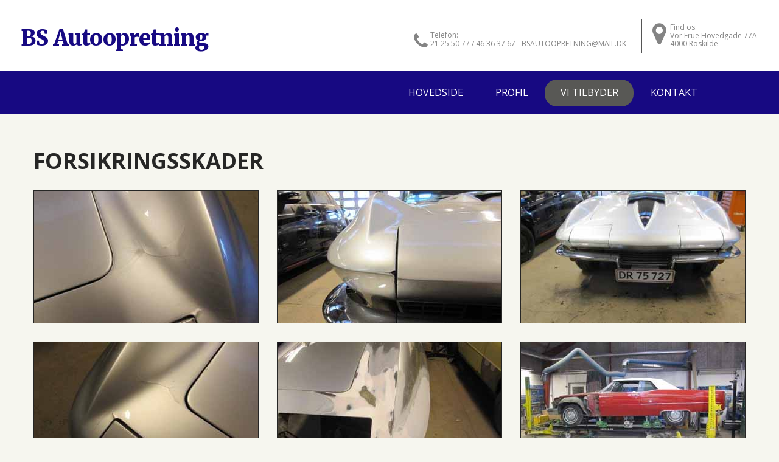

--- FILE ---
content_type: text/html
request_url: http://bs-autoopretning.dk/restaurering.html
body_size: 1994
content:
<!DOCTYPE html>
<html lang="en">
<head>
    <meta charset="utf-8">
    <meta http-equiv="X-UA-Compatible" content="IE=edge">
    <meta name="viewport" content="width=device-width, initial-scale=1">
    <!-- The above 3 meta tags *must* come first in the head; any other head content must come *after* these tags -->
    <meta name="format-detection" content="telephone=no"/>
    <link rel="icon" href="images/favicon.ico" type="image/x-icon">
    <title>B.S Autoopretning - Vor Frue Hovedgade 77A  - 4000 Roskilde - Tlf.: 21 25 50 77</title>

    <!-- Bootstrap -->
    <link href="css/bootstrap.css" rel="stylesheet">

    <!-- Links -->
    <link href="css/search.css" rel="stylesheet">
    <link href="css/camera.css" rel="stylesheet">
    <link href="css/owl-carousel.css" rel="stylesheet">

    <!--JS-->
    <script src="js/jquery.js"></script>
    <script src="js/jquery-migrate-1.2.1.min.js"></script>

    <!--[if lt IE 9]>
    <div style=' clear: both; text-align:center; position: relative;'>
        <a href="http://windows.microsoft.com/en-US/internet-explorer/..">
            <img src="images/ie8-panel/warning_bar_0000_us.jpg" border="0" height="42" width="820"
                 alt="You are using an outdated browser. For a faster, safer browsing experience, upgrade for free today."/>
        </a>
    </div>
    <script src="js/html5shiv.js"></script>
    <![endif]-->
    <script src='js/device.min.js'></script>

    
<style type="text/css">
.row .col-md-3.col-sm-6.col-xs-12 h4 {
	color: #FFF;
}
</style>
</head>
<body>
<div class="page">
    <!--========================================================
                              HEADER
    =========================================================-->
    <header>
                <div class="header_container">
            <div class="navbar-header">
                <h1 class="navbar-brand">
                    <a  href="./">
                        BS Autoopretning 
                    </a>
                </h1>
            </div>
            <div class="info-box">
                <div class="fa-phone">
                    <p>Telefon:</p>
                    <a href="callto:#">
21 25 50 77 / 46 36 37 67</a><span>
- BSAutoopretning@mail.dk</span>
                </div>
                <div class="fa-map-marker">
                    <p>Find os:</p>
                    <address>
Vor Frue Hovedgade 77A <br/>
                        4000 Roskilde
                    </address>
                </div>
            </div>
        </div>
                <div id="stuck_container" class="stuck_container">
            <nav class="navbar navbar-default navbar-static-top ">

                <ul class="navbar-nav sf-menu navbar-right" data-type="navbar">
                    <li>
                        <a href="./">Hovedside</a>
                    </li>
                    <li>
                        <a href="profil.html">Profil</a>
                    </li>
                     <li class="dropdown active">
                        <a href="tilbyder.html">Vi tilbyder</a>

                        <ul class="dropdown-menu">
                            <li>
                                <a href="forsikringsskader.html">Forsikringsskader</a>
                            </li>
                            <li>
                              
                                <a href="restaurering.html">Restaurering</a>
                            </li>
                            <li>
                                <a href="rustarbejde.html">Rustarbejde</a>
                            </li>
                        </ul>
                    </li>
                    <li>

                        <a href="kontakt.html">Kontakt</a>
                    </li>
                </ul>
            </nav>
            <div class="sform">
                
            </div>

           
        </div>
    </header>
    <!--========================================================
                              CONTENT
    =========================================================-->

    <main>

       <section class="well1 well1__ins3">
            <div class="container">
                <h3 class="center767">Forsikringsskader</h3>

                <div class="owl-carousel">
                    <div class="item">
                        <a class="thumb" href="images/opgaver/restaurering/corvetteA.jpg">
                            <img src="images/opgaver/restaurering/corvetteA_.jpg" alt=""/>
                            <span class="thumb_overlay"></span>
                        </a>
                        <a class="thumb" href="images/opgaver/restaurering/corvetteB.jpg">
                            <img src="images/opgaver/restaurering/corvetteB_.jpg" alt=""/>
                            <span class="thumb_overlay"></span>
                        </a>
                  </div>
                                      <div class="item">
                        <a class="thumb" href="images/opgaver/restaurering/corvetteC.jpg">
                            <img src="images/opgaver/restaurering/corvetteC_.jpg" alt=""/>
                            <span class="thumb_overlay"></span>
                        </a>
                        <a class="thumb" href="images/opgaver/restaurering/corvetteD.jpg">
                            <img src="images/opgaver/restaurering/corvetteD_.jpg" alt=""/>
                            <span class="thumb_overlay"></span>
                        </a>
                  </div>
                                      <div class="item">
                        <a class="thumb" href="images/opgaver/restaurering/corvetteE.jpg">
                            <img src="images/opgaver/restaurering/corvetteE_.jpg" alt=""/>
                            <span class="thumb_overlay"></span>
                        </a>
                        <a class="thumb" href="images/opgaver/restaurering/diverseA.jpg">
                            <img src="images/opgaver/restaurering/diverseA_.jpg" alt=""/>
                            <span class="thumb_overlay"></span>
                        </a>
                  </div>
                                      <div class="item">
                        <a class="thumb" href="images/opgaver/restaurering/diverseB.jpg">
                            <img src="images/opgaver/restaurering/diverseB_.jpg" alt=""/>
                            <span class="thumb_overlay"></span>
                        </a>
                        <a class="thumb" href="images/opgaver/restaurering/diverseC.jpg">
                            <img src="images/opgaver/restaurering/diverseC_.jpg" alt=""/>
                            <span class="thumb_overlay"></span>
                        </a>
                  </div>
                                      <div class="item">
                        <a class="thumb" href="images/opgaver/restaurering/fordA.jpg">
                            <img src="images/opgaver/restaurering/fordA_.jpg" alt=""/>
                            <span class="thumb_overlay"></span>
                        </a>
                        <a class="thumb" href="images/opgaver/restaurering/fordB.jpg">
                            <img src="images/opgaver/restaurering/fordB_.jpg" alt=""/>
                            <span class="thumb_overlay"></span>
                        </a>
                  </div>
                                      <div class="item">
                        <a class="thumb" href="images/opgaver/restaurering/fordC.jpg">
                            <img src="images/opgaver/restaurering/fordC_.jpg" alt=""/>
                            <span class="thumb_overlay"></span>
                        </a>
                        <a class="thumb" href="images/opgaver/restaurering/pontiacA.jpg">
                            <img src="images/opgaver/restaurering/pontiacA_.jpg" alt=""/>
                            <span class="thumb_overlay"></span>
                        </a>
                  </div>
                                      <div class="item">
                        <a class="thumb" href="images/opgaver/restaurering/pontiacB.jpg">
                            <img src="images/opgaver/restaurering/pontiacB_.jpg" alt=""/>
                            <span class="thumb_overlay"></span>
                        </a>
                        <a class="thumb" href="images/opgaver/restaurering/pontiacC.jpg">
                            <img src="images/opgaver/restaurering/pontiacC_.jpg" alt=""/>
                            <span class="thumb_overlay"></span>
                        </a>
                  </div>
                                      <div class="item">
                        <a class="thumb" href="images/opgaver/restaurering/pontiacD.jpg">
                            <img src="images/opgaver/restaurering/pontiacD_.jpg" alt=""/>
                            <span class="thumb_overlay"></span>
                        </a>
                        <a class="thumb" href="images/opgaver/restaurering/pontiacE.jpg">
                            <img src="images/opgaver/restaurering/pontiacE_.jpg" alt=""/>
                            <span class="thumb_overlay"></span>
                        </a>
                  </div>
                                      <div class="item">
                        <a class="thumb" href="images/opgaver/restaurering/pontiacF.jpg">
                            <img src="images/opgaver/restaurering/pontiacF_.jpg" alt=""/>
                            <span class="thumb_overlay"></span>
                        </a>
                       
                    </div>
                </div>
            </div>
        </section>
        <hr/>
      <section class="well1 well1__ins3"></section>
    </main>

    <!--========================================================
                            FOOTER
    =========================================================-->
    <footer>
        <div class="footer-bg">
            <div class="container">
                <div class="row">
                    <div class="col-md-3 col-sm-6 col-xs-12">
                        <h4>Kontakt</h4>
                        <address>
                        <br>
                         BS Autoopretning<br>
                        Vor Frue Hovedgade 77A <br>
                        4000 Roskilde<br>
                        Telefon 46 36 37 67<br>Mobil 21 25 50 77 <br>
                        Email : <a href="mailto:BSAutoopretning@mail.dk">BSAutoopretning@mail.dk</a>
                        </address>
                        <dl class="contact-info-list left991">
                          <dl class="contact-info-list left991">
                          
                         </div>
                </div>
            </div>
        </div>
        <div class="container copyright">
            <p>&#169; <span id="copyright-year"></span> THEMCOM</p>

        </div>
    </footer>
</div>

<!-- jQuery (necessary for Bootstrap's JavaScript plugins) -->
<!-- Include all compiled plugins (below), or include individual files as needed -->
<script src="js/bootstrap.min.js"></script>
<script src="js/tm-scripts.js"></script>
<!-- </script> -->





</body>
</html>


--- FILE ---
content_type: text/css
request_url: http://bs-autoopretning.dk/css/search.css
body_size: 1908
content:
@import url(//maxcdn.bootstrapcdn.com/font-awesome/4.4.0/css/font-awesome.min.css);
@import url(//fonts.googleapis.com/css?family=Merriweather:900|Open+Sans:300italic,400italic,800italic,700,300,800,400|Lato:300,400,400italic);
.sform {
  position: relative;
}
.search-form {
  display: none;
  padding: 5px 0;
  position: absolute;
  top: 61px;
  width: 280px;
  right: 16px;
  z-index: 1100;
}
@media (max-width: 767px) {
  .search-form {
    width: 100%;
  }
}
.search-form form {
  position: relative;
}
.search-form_label {
  display: block;
  padding: 8px 50px 8px 15px;
  background: #262625;
  border: 2px solid #616164;
  -webkit-border-radius: 20px;
  -moz-border-radius: 20px;
  border-radius: 20px;
  width: 100%;
}
.search-form_input {
  outline: none;
  background-color: transparent;
  border: none;
  -webkit-appearance: none;
  border-radius: 0;
  vertical-align: baseline;
  box-shadow: none;
  color: #ffffff;
  display: block;
  width: 100%;
  font-size: 14px;
  line-height: 16px;
  height: 18px;
  font-weight: 300;
  /* Firefox 19+ */
  /* Firefox 18- */
}
.search-form_input::-webkit-input-placeholder {
  color: #ffffff;
  opacity: 1;
}
.search-form_input::-moz-placeholder {
  color: #ffffff;
  opacity: 1;
}
.search-form_input:-moz-placeholder {
  color: #ffffff;
  opacity: 1;
}
.search-form_input:-ms-input-placeholder {
  color: #ffffff;
  opacity: 1;
}
.search-form_submit {
  background: none;
  border: none;
  display: inline-block;
  padding: 0;
  outline: none;
  outline-offset: 0;
  cursor: pointer;
  -webkit-appearance: none;
  -moz-transition: 0.3s all ease;
  -webkit-transition: 0.3s all ease;
  -o-transition: 0.3s all ease;
  transition: 0.3s all ease;
  position: absolute;
  top: 6px;
  right: 10px;
  width: 25px;
  height: 22px;
  color: #ffffff;
  font: 400 18px/22px 'FontAwesome', sans-serif;
}
.search-form_submit::-moz-focus-inner {
  border: none;
  padding: 0;
}
.search-form_submit:before {
  content: '\f002';
}
.search-form_submit:hover {
  color: #170982;
}
@media (max-width: 767px) {
  .search-form {
    display: block;
    position: fixed;
    width: 94%;
    top: 55px;
    left: 3%;
    right: 3%;
    padding: 0;
    z-index: 999999;
    -webkit-border-radius: 0;
    -moz-border-radius: 0;
    border-radius: 0;
    -moz-transform: translateX(200%);
    -ms-transform: translateX(200%);
    -o-transform: translateX(200%);
    -webkit-transform: translateX(200%);
    transform: translateX(200%);
    -moz-transition: 0.3s ease;
    -webkit-transition: 0.3s ease;
    -o-transition: 0.3s ease;
    transition: 0.3s ease;
    -moz-transition: 0.3s cubic-bezier(0.55, 0, 0.1, 1);
    -webkit-transition: 0.3s cubic-bezier(0.55, 0, 0.1, 1);
    -o-transition: 0.3s cubic-bezier(0.55, 0, 0.1, 1);
    transition: 0.3s cubic-bezier(0.55, 0, 0.1, 1);
  }
  .search-form_label {
    background: #262625;
    border-color: rgba(255, 255, 255, 0.3);
    -moz-box-shadow: 0 4px 4px 0 rgba(0, 0, 0, 0.3);
    -webkit-box-shadow: 0 4px 4px 0 rgba(0, 0, 0, 0.3);
    box-shadow: 0 4px 4px 0 rgba(0, 0, 0, 0.3);
    -webkit-border-radius: 0;
    -moz-border-radius: 0;
    border-radius: 0;
    color: #fff;
  }
  .search-form_submit {
    color: #ffffff;
  }
  .search-form_submit:hover {
    color: #170982;
  }
  .search-form.on {
    -moz-transform: translateY(0);
    -ms-transform: translateY(0);
    -o-transform: translateY(0);
    -webkit-transform: translateY(0);
    transform: translateY(0);
    display: block;
  }
}
.search-form_toggle {
  position: absolute;
  float: right;
  color: #ededd8;
  font: 400 20px/26px 'FontAwesome';
  min-width: 13px;
  z-index: 999999999;
  margin-top: 46px;
  right: 35px;
  top: -95px;
}
.search-form_toggle:before {
  content: '\f002';
}
.search-form_toggle:focus {
  color: #ffffff;
}
.search-form_toggle:hover {
  color: #170982;
}
.search-form_toggle.active:before {
  content: '\f00d';
  color: #170982;
}
@media (max-width: 767px) {
  .search-form_toggle {
    position: fixed;
    right: 43px;
    top: 13px;
    margin-top: 0;
  }
}
@media (max-width: 767px) {
  .search-form_toggle {
    z-index: 99999992;
    position: fixed;
    top: 12px;
    right: 50px;
    margin: 0;
    color: #ffffff;
  }
}
.search-form_liveout {
  text-align: left;
  display: block;
  position: absolute;
  top: 100%;
  left: 0;
  right: 0;
  opacity: 0;
  filter: alpha(opacity=0);
  -moz-transition: 0.3s all ease;
  -webkit-transition: 0.3s all ease;
  -o-transition: 0.3s all ease;
  transition: 0.3s all ease;
  z-index: 1;
}
.lt-ie9 .search-form_liveout {
  filter: alpha(opacity=0);
}
.search-form_liveout .search_list {
  padding: 10px;
  list-style-type: none;
  font-size: 14px;
  line-height: 24px;
  background: #ffffff;
  font-weight: 500;
  -moz-box-shadow: 0 0 2px 0 rgba(0, 0, 0, 0.5);
  -webkit-box-shadow: 0 0 2px 0 rgba(0, 0, 0, 0.5);
  box-shadow: 0 0 2px 0 rgba(0, 0, 0, 0.5);
}
.search-form_liveout .search_list li + li {
  margin-top: 2px;
}
.search-form_liveout .search_list a {
  padding-left: 5px;
}
.search-form_liveout .search_list p {
  margin: 0;
}
.search-form_liveout .search_link {
  font-family: 'Open Sans', sans-serif;
  display: block;
  padding: 5px 10px;
  background: #ffffff;
  color: #170982;
}
.search-form_liveout .search_link .search_title {
  color: #262625;
  font: 700 13px/18px 'Open Sans', sans-serif;
  text-transform: uppercase;
}
.search-form_liveout .search_link:hover {
  background: #170982;
  color: #ffffff;
}
.search-form_liveout .search_link:hover .search_title {
  color: #ffffff;
}
.search-form_liveout .search_error {
  display: block;
  color: #170982;
  background: #fafafa;
  padding: 10px 10px;
  overflow: hidden;
  font-size: 14px;
}
.search-form_liveout .match {
  display: none;
}
.search-form_liveout button {
  background: none;
  border: none;
  display: inline-block;
  padding: 0;
  outline: none;
  outline-offset: 0;
  cursor: pointer;
  -webkit-appearance: none;
  display: block;
  width: 100%;
  color: #523808;
  background: #fafafa;
  padding: 10px 10px;
}
.search-form_liveout button::-moz-focus-inner {
  border: none;
  padding: 0;
}
.search-form_liveout button:hover {
  background: #170982;
  color: #ffffff;
}
input:focus + .search-form_liveout {
  opacity: 1;
  filter: alpha(opacity=100);
}
.lt-ie9 input:focus + .search-form_liveout {
  filter: alpha(opacity=100);
}
.search-form_liveout .tablet,
.mobile .search-form_liveout {
  display: none !important;
}
.search-frame,
.search-frame body {
  width: 100%;
  height: auto;
  background: transparent;
}
.search-frame,
.search-frame body,
.search-frame h1,
.search-frame h2,
.search-frame h3,
.search-frame h4,
.search-frame h5,
.search-frame h6,
.search-frame p,
.search-frame em {
  margin: 0;
  padding: 0;
  border: 0;
  font-size: 100%;
  font: inherit;
  vertical-align: top;
}
.search-frame img {
  max-width: 100%;
  height: auto;
}
.search-frame a {
  font: inherit;
  color: inherit;
  text-decoration: none;
  -moz-transition: 0.3s all ease;
  -webkit-transition: 0.3s all ease;
  -o-transition: 0.3s all ease;
  transition: 0.3s all ease;
}
.search-frame a:active {
  background: transparent;
}
.search-frame a:focus {
  outline: none;
}
.search-frame h4 {
  color: #262625;
  font-family: 'Open Sans', sans-serif;
  font-size: 20px;
  font-weight: 700;
  text-transform: none;
}
@media (max-width: 979px) {
  .search-frame h4 {
    font-size: 16px;
    line-height: 16px;
  }
}
.search-frame h4 a:hover {
  color: #170982;
}
.search-frame .search_list {
  color: #616164;
  margin: 0;
  padding: 0;
  border: 0;
  font: inherit;
  vertical-align: top;
  list-style-type: none;
  counter-reset: num1;
}
.search-frame .search_list p {
  font: 300 15px/22px 'Open Sans', sans-serif;
}
.search-frame .search_list .match {
  color: #170982;
  font-size: 12px;
  display: block;
}
.search-frame .search_list li {
  padding-top: 20px;
  padding-left: 50px;
  position: relative;
  padding-bottom: 20px;
  -moz-transition: 0.3s all ease;
  -webkit-transition: 0.3s all ease;
  -o-transition: 0.3s all ease;
  transition: 0.3s all ease;
}
.search-frame .search_list li:before {
  content: counter(num1) '.';
  counter-increment: num1;
  position: absolute;
  left: 5px;
  top: 18px;
  width: 24px;
  height: 24px;
  font-size: 24px;
  line-height: inherit;
  color: #262625;
}
.search-frame .search_list li + li {
  border-top: 5px solid #170982;
}
.search-frame .search {
  color: #170982;
  font-weight: 700;
}
.search-frame .match {
  color: #262625;
  font-size: 12px;
  display: block;
}
.search-frame * + p {
  margin-top: 16px;
}
body.search_body {
  background: #1b1b1d;
}
.content {
  padding-top: 40px;
  padding-bottom: 40px;
}
.search_head {
  padding-bottom: 25px;
}


--- FILE ---
content_type: text/css
request_url: http://bs-autoopretning.dk/css/camera.css
body_size: 1196
content:
@import url(//maxcdn.bootstrapcdn.com/font-awesome/4.4.0/css/font-awesome.min.css);
@import url(//fonts.googleapis.com/css?family=Merriweather:900|Open+Sans:300italic,400italic,800italic,700,300,800,400|Lato:300,400,400italic);
/*========================================================
                        Camera
=========================================================*/
.camera_container {
  position: relative;
  padding-bottom: 24.87804878%;
}
@media (max-width: 1406.8627451px) {
  .camera_container {
    padding-bottom: 350px;
  }
}
.camera_wrap {
  display: none;
  position: absolute;
  left: 0;
  top: 0;
  width: 100%;
  margin-bottom: 0 !important;
  height: 100%;
  background: #fff;
  z-index: 0;
}
.camera_wrap img {
  max-width: none !important;
}
.camera_fakehover {
  height: 100%;
  min-height: 60px;
  position: relative;
  width: 100%;
}
.camera_src {
  display: none;
}
.cameraCont,
.cameraContents {
  height: 100%;
  position: relative;
  width: 100%;
  z-index: 1;
}
.cameraSlide {
  position: absolute;
  left: 0;
  right: 0;
  top: 0;
  bottom: 0;
}
.cameraContent {
  position: absolute;
  left: 0;
  right: 0;
  top: 0;
  bottom: 0;
  display: none;
}
.camera_target {
  position: absolute;
  left: 0;
  right: 0;
  top: 0;
  bottom: 0;
  overflow: hidden;
  text-align: left;
  z-index: 0;
}
.camera_overlayer {
  position: absolute;
  left: 0;
  right: 0;
  top: 0;
  bottom: 0;
  overflow: hidden;
  z-index: 0;
}
.camera_target_content {
  position: absolute;
  left: 0;
  right: 0;
  top: 0;
  bottom: 0;
  overflow: hidden;
  z-index: 2;
}
.camera_loader {
  background: #ffffff url(../images/camera-loader.gif) no-repeat center;
  border: 1px solid #ffffff;
  border-radius: 18px;
  height: 36px;
  left: 50%;
  overflow: hidden;
  position: absolute;
  margin: -18px 0 0 -18px;
  top: 50%;
  width: 36px;
  z-index: 3;
}
.camera_nav_cont {
  height: 65px;
  overflow: hidden;
  position: absolute;
  right: 9px;
  top: 15px;
  width: 120px;
  z-index: 4;
}
.camerarelative {
  overflow: hidden;
  position: relative;
}
.imgFake {
  cursor: pointer;
}
.camera_command_wrap .hideNav {
  display: none;
}
.camera_command_wrap {
  left: 0;
  position: relative;
  right: 0;
  z-index: 4;
}
.showIt {
  display: none;
}
.camera_clear {
  clear: both;
  display: block;
  height: 1px;
  margin: -1px 0 25px;
  position: relative;
}
.camera_caption {
  display: none;
}
.cameraContent .camera_caption {
  display: block;
}
.camera_link {
  position: absolute;
  top: 0;
  bottom: 0;
  left: 0;
  right: 0;
  z-index: 1;
}
/*================   Custom Layout&Styles   =====================*/
.camera_caption {
  position: absolute;
  width: 100%;
  top: 49%;
  -moz-transform: translateY(-50%);
  -ms-transform: translateY(-50%);
  -o-transform: translateY(-50%);
  -webkit-transform: translateY(-50%);
  transform: translateY(-50%);
  color: #fff;
}
.camera_caption h1,
.camera_caption h2,
.camera_caption h3,
.camera_caption h4,
.camera_caption h5,
.camera_caption h6 {
  color: #fff;
}
.camera_caption h2 {
  max-width: 570px;
}
@media (max-width: 1400px) {
  .camera_caption h2 {
    max-width: 550px;
    left: 50%;
    position: relative;
    -moz-transform: translate(-50%);
    -ms-transform: translate(-50%);
    -o-transform: translate(-50%);
    -webkit-transform: translate(-50%);
    transform: translate(-50%);
  }
}
.camera_caption > div {
  height: 100%;
}
.camera_next,
.camera_prev {
  position: absolute;
  top: 50.5%;
  margin-top: -30px;
  width: 69px;
  height: 69px;
  font-family: 'FontAwesome';
  font-size: 65px;
  line-height: 70px;
  text-align: center;
  color: #616164;
  cursor: pointer;
  -moz-transition: 0.3s;
  -webkit-transition: 0.3s;
  -o-transition: 0.3s;
  transition: 0.3s;
  z-index: 10;
  background: #fff;
  opacity: 0.37;
  filter: alpha(opacity=37);
}
.lt-ie9 .camera_next,
.lt-ie9 .camera_prev {
  filter: alpha(opacity=37);
}
.camera_next:hover,
.camera_prev:hover {
  color: #616164;
  background: #262625;
  opacity: 0.8;
  filter: alpha(opacity=80);
}
.lt-ie9 .camera_next:hover,
.lt-ie9 .camera_prev:hover {
  filter: alpha(opacity=80);
}
.camera_next {
  right: 30px;
  line-height: 70px;
}
.camera_next:before {
  content: '\f105';
  margin-right: -6px;
}
.camera_prev {
  left: 30px;
}
.camera_prev:before {
  content: '\f104';
  margin-left: -6px;
}
@media (max-width: 991px) {
  .camera_prev,
  .camera_next {
    display: none;
  }
}
